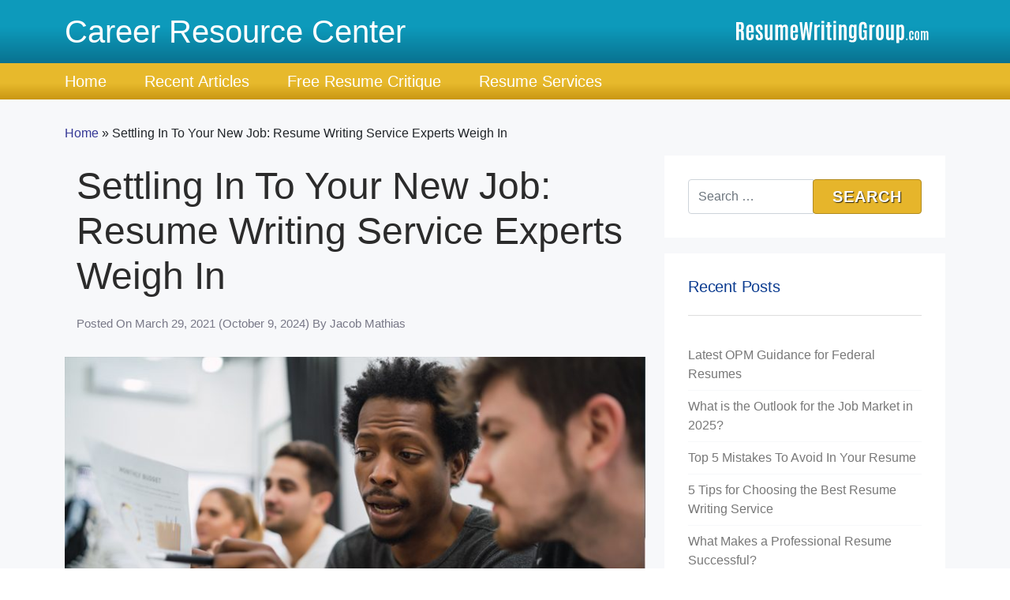

--- FILE ---
content_type: text/html; charset=UTF-8
request_url: https://resource.resumewritinggroup.com/settling-in-to-your-new-job-professional-resume-writing-service-experts-weigh-in/
body_size: 14407
content:
<!DOCTYPE html>
<html lang="en-US">
<head>
<script>(function(w,d,s,l,i){w[l]=w[l]||[];w[l].push({'gtm.start':
		new Date().getTime(),event:'gtm.js'});var f=d.getElementsByTagName(s)[0],
		j=d.createElement(s),dl=l!='dataLayer'?'&l='+l:'';j.async=true;j.src=
		'https://www.googletagmanager.com/gtm.js?id='+i+dl;f.parentNode.insertBefore(j,f);
		})(window,document,'script','dataLayer','GTM-52G3X45');</script>
		<!-- End Google Tag Manager -->
	<meta charset="UTF-8">
	<meta name="viewport" content="width=device-width, initial-scale=1, shrink-to-fit=no">
	<link rel="profile" href="http://gmpg.org/xfn/11">
	<link href="https://fonts.googleapis.com/css2?family=Montserrat:wght@200;400;600;700&display=swap" rel="stylesheet">
	<link href="https://cdnjs.cloudflare.com/ajax/libs/font-awesome/5.15.4/css/all.min.css" rel="stylesheet">

	<!-- Scheme code start -->
	<script type='application/ld+json'>
		{
		  "@context": "http://www.schema.org",
		  "@type": "WebSite",
		  "name": "Resume Writing Group",
		  "alternateName": "Resume Writing Group",
		  "url": "https://resumewritinggroup.com/"
		}
	</script>
	<!-- Scheme code end -->
	

	<meta name='robots' content='index, follow, max-image-preview:large, max-snippet:-1, max-video-preview:-1' />

	<!-- This site is optimized with the Yoast SEO plugin v26.8 - https://yoast.com/product/yoast-seo-wordpress/ -->
	<title>Settling In To Your New Job: Resume Writing Service Experts Weigh In - Career Resource Center by ResumeWritingGroup.com</title>
	<meta name="description" content="When you start a new job, settling in can be tough. Consider these tips for new workers from our Professional Resume Writing Service team." />
	<link rel="canonical" href="https://resource.resumewritinggroup.com/settling-in-to-your-new-job-professional-resume-writing-service-experts-weigh-in/" />
	<meta property="og:locale" content="en_US" />
	<meta property="og:type" content="article" />
	<meta property="og:title" content="Settling In To Your New Job: Resume Writing Service Experts Weigh In - Career Resource Center by ResumeWritingGroup.com" />
	<meta property="og:description" content="When you start a new job, settling in can be tough. Consider these tips for new workers from our Professional Resume Writing Service team." />
	<meta property="og:url" content="https://resource.resumewritinggroup.com/settling-in-to-your-new-job-professional-resume-writing-service-experts-weigh-in/" />
	<meta property="og:site_name" content="Career Resource Center by ResumeWritingGroup.com" />
	<meta property="article:published_time" content="2021-03-29T20:47:27+00:00" />
	<meta property="article:modified_time" content="2024-10-09T14:56:36+00:00" />
	<meta property="og:image" content="https://resource.resumewritinggroup.com/wp-content/uploads/2021/03/Settling-In-To-Your-New-Job.jpg" />
	<meta property="og:image:width" content="1067" />
	<meta property="og:image:height" content="711" />
	<meta property="og:image:type" content="image/jpeg" />
	<meta name="author" content="Jacob Mathias" />
	<meta name="twitter:card" content="summary_large_image" />
	<meta name="twitter:label1" content="Written by" />
	<meta name="twitter:data1" content="Jacob Mathias" />
	<meta name="twitter:label2" content="Est. reading time" />
	<meta name="twitter:data2" content="4 minutes" />
	<script type="application/ld+json" class="yoast-schema-graph">{"@context":"https://schema.org","@graph":[{"@type":"Article","@id":"https://resource.resumewritinggroup.com/settling-in-to-your-new-job-professional-resume-writing-service-experts-weigh-in/#article","isPartOf":{"@id":"https://resource.resumewritinggroup.com/settling-in-to-your-new-job-professional-resume-writing-service-experts-weigh-in/"},"author":{"name":"Jacob Mathias","@id":"https://resource.resumewritinggroup.com/#/schema/person/8e6d3437f67bb9a8e1e6491398bab94a"},"headline":"Settling In To Your New Job: Resume Writing Service Experts Weigh In","datePublished":"2021-03-29T20:47:27+00:00","dateModified":"2024-10-09T14:56:36+00:00","mainEntityOfPage":{"@id":"https://resource.resumewritinggroup.com/settling-in-to-your-new-job-professional-resume-writing-service-experts-weigh-in/"},"wordCount":815,"image":{"@id":"https://resource.resumewritinggroup.com/settling-in-to-your-new-job-professional-resume-writing-service-experts-weigh-in/#primaryimage"},"thumbnailUrl":"https://resource.resumewritinggroup.com/wp-content/uploads/2021/03/Settling-In-To-Your-New-Job.jpg","articleSection":["Career Center","General"],"inLanguage":"en-US"},{"@type":"WebPage","@id":"https://resource.resumewritinggroup.com/settling-in-to-your-new-job-professional-resume-writing-service-experts-weigh-in/","url":"https://resource.resumewritinggroup.com/settling-in-to-your-new-job-professional-resume-writing-service-experts-weigh-in/","name":"Settling In To Your New Job: Resume Writing Service Experts Weigh In - Career Resource Center by ResumeWritingGroup.com","isPartOf":{"@id":"https://resource.resumewritinggroup.com/#website"},"primaryImageOfPage":{"@id":"https://resource.resumewritinggroup.com/settling-in-to-your-new-job-professional-resume-writing-service-experts-weigh-in/#primaryimage"},"image":{"@id":"https://resource.resumewritinggroup.com/settling-in-to-your-new-job-professional-resume-writing-service-experts-weigh-in/#primaryimage"},"thumbnailUrl":"https://resource.resumewritinggroup.com/wp-content/uploads/2021/03/Settling-In-To-Your-New-Job.jpg","datePublished":"2021-03-29T20:47:27+00:00","dateModified":"2024-10-09T14:56:36+00:00","author":{"@id":"https://resource.resumewritinggroup.com/#/schema/person/8e6d3437f67bb9a8e1e6491398bab94a"},"description":"When you start a new job, settling in can be tough. Consider these tips for new workers from our Professional Resume Writing Service team.","breadcrumb":{"@id":"https://resource.resumewritinggroup.com/settling-in-to-your-new-job-professional-resume-writing-service-experts-weigh-in/#breadcrumb"},"inLanguage":"en-US","potentialAction":[{"@type":"ReadAction","target":["https://resource.resumewritinggroup.com/settling-in-to-your-new-job-professional-resume-writing-service-experts-weigh-in/"]}]},{"@type":"ImageObject","inLanguage":"en-US","@id":"https://resource.resumewritinggroup.com/settling-in-to-your-new-job-professional-resume-writing-service-experts-weigh-in/#primaryimage","url":"https://resource.resumewritinggroup.com/wp-content/uploads/2021/03/Settling-In-To-Your-New-Job.jpg","contentUrl":"https://resource.resumewritinggroup.com/wp-content/uploads/2021/03/Settling-In-To-Your-New-Job.jpg","width":1067,"height":711,"caption":"Settling In To Your New Job"},{"@type":"BreadcrumbList","@id":"https://resource.resumewritinggroup.com/settling-in-to-your-new-job-professional-resume-writing-service-experts-weigh-in/#breadcrumb","itemListElement":[{"@type":"ListItem","position":1,"name":"Home","item":"https://resource.resumewritinggroup.com/"},{"@type":"ListItem","position":2,"name":"Settling In To Your New Job: Resume Writing Service Experts Weigh In"}]},{"@type":"WebSite","@id":"https://resource.resumewritinggroup.com/#website","url":"https://resource.resumewritinggroup.com/","name":"Career Resource Center by ResumeWritingGroup.com","description":"Professional resume writing service.","potentialAction":[{"@type":"SearchAction","target":{"@type":"EntryPoint","urlTemplate":"https://resource.resumewritinggroup.com/?s={search_term_string}"},"query-input":{"@type":"PropertyValueSpecification","valueRequired":true,"valueName":"search_term_string"}}],"inLanguage":"en-US"},{"@type":"Person","@id":"https://resource.resumewritinggroup.com/#/schema/person/8e6d3437f67bb9a8e1e6491398bab94a","name":"Jacob Mathias","description":"Jacob Mathias is a content writer and SEO specialist for Resume Writing Groups. He also works as a web developer and designer. He's passionate about sharing ways on how to get the job you want and living life to the fullest.","sameAs":["https://www.resumewritinggroup.com"],"url":"https://resource.resumewritinggroup.com/author/vici0usx/"}]}</script>
	<!-- / Yoast SEO plugin. -->


<link rel="alternate" type="application/rss+xml" title="Career Resource Center by ResumeWritingGroup.com &raquo; Feed" href="https://resource.resumewritinggroup.com/feed/" />
<link rel="alternate" title="oEmbed (JSON)" type="application/json+oembed" href="https://resource.resumewritinggroup.com/wp-json/oembed/1.0/embed?url=https%3A%2F%2Fresource.resumewritinggroup.com%2Fsettling-in-to-your-new-job-professional-resume-writing-service-experts-weigh-in%2F" />
<link rel="alternate" title="oEmbed (XML)" type="text/xml+oembed" href="https://resource.resumewritinggroup.com/wp-json/oembed/1.0/embed?url=https%3A%2F%2Fresource.resumewritinggroup.com%2Fsettling-in-to-your-new-job-professional-resume-writing-service-experts-weigh-in%2F&#038;format=xml" />
<style id='wp-img-auto-sizes-contain-inline-css'>
img:is([sizes=auto i],[sizes^="auto," i]){contain-intrinsic-size:3000px 1500px}
/*# sourceURL=wp-img-auto-sizes-contain-inline-css */
</style>
<style id='wp-block-library-inline-css'>
:root{--wp-block-synced-color:#7a00df;--wp-block-synced-color--rgb:122,0,223;--wp-bound-block-color:var(--wp-block-synced-color);--wp-editor-canvas-background:#ddd;--wp-admin-theme-color:#007cba;--wp-admin-theme-color--rgb:0,124,186;--wp-admin-theme-color-darker-10:#006ba1;--wp-admin-theme-color-darker-10--rgb:0,107,160.5;--wp-admin-theme-color-darker-20:#005a87;--wp-admin-theme-color-darker-20--rgb:0,90,135;--wp-admin-border-width-focus:2px}@media (min-resolution:192dpi){:root{--wp-admin-border-width-focus:1.5px}}.wp-element-button{cursor:pointer}:root .has-very-light-gray-background-color{background-color:#eee}:root .has-very-dark-gray-background-color{background-color:#313131}:root .has-very-light-gray-color{color:#eee}:root .has-very-dark-gray-color{color:#313131}:root .has-vivid-green-cyan-to-vivid-cyan-blue-gradient-background{background:linear-gradient(135deg,#00d084,#0693e3)}:root .has-purple-crush-gradient-background{background:linear-gradient(135deg,#34e2e4,#4721fb 50%,#ab1dfe)}:root .has-hazy-dawn-gradient-background{background:linear-gradient(135deg,#faaca8,#dad0ec)}:root .has-subdued-olive-gradient-background{background:linear-gradient(135deg,#fafae1,#67a671)}:root .has-atomic-cream-gradient-background{background:linear-gradient(135deg,#fdd79a,#004a59)}:root .has-nightshade-gradient-background{background:linear-gradient(135deg,#330968,#31cdcf)}:root .has-midnight-gradient-background{background:linear-gradient(135deg,#020381,#2874fc)}:root{--wp--preset--font-size--normal:16px;--wp--preset--font-size--huge:42px}.has-regular-font-size{font-size:1em}.has-larger-font-size{font-size:2.625em}.has-normal-font-size{font-size:var(--wp--preset--font-size--normal)}.has-huge-font-size{font-size:var(--wp--preset--font-size--huge)}.has-text-align-center{text-align:center}.has-text-align-left{text-align:left}.has-text-align-right{text-align:right}.has-fit-text{white-space:nowrap!important}#end-resizable-editor-section{display:none}.aligncenter{clear:both}.items-justified-left{justify-content:flex-start}.items-justified-center{justify-content:center}.items-justified-right{justify-content:flex-end}.items-justified-space-between{justify-content:space-between}.screen-reader-text{border:0;clip-path:inset(50%);height:1px;margin:-1px;overflow:hidden;padding:0;position:absolute;width:1px;word-wrap:normal!important}.screen-reader-text:focus{background-color:#ddd;clip-path:none;color:#444;display:block;font-size:1em;height:auto;left:5px;line-height:normal;padding:15px 23px 14px;text-decoration:none;top:5px;width:auto;z-index:100000}html :where(.has-border-color){border-style:solid}html :where([style*=border-top-color]){border-top-style:solid}html :where([style*=border-right-color]){border-right-style:solid}html :where([style*=border-bottom-color]){border-bottom-style:solid}html :where([style*=border-left-color]){border-left-style:solid}html :where([style*=border-width]){border-style:solid}html :where([style*=border-top-width]){border-top-style:solid}html :where([style*=border-right-width]){border-right-style:solid}html :where([style*=border-bottom-width]){border-bottom-style:solid}html :where([style*=border-left-width]){border-left-style:solid}html :where(img[class*=wp-image-]){height:auto;max-width:100%}:where(figure){margin:0 0 1em}html :where(.is-position-sticky){--wp-admin--admin-bar--position-offset:var(--wp-admin--admin-bar--height,0px)}@media screen and (max-width:600px){html :where(.is-position-sticky){--wp-admin--admin-bar--position-offset:0px}}

/*# sourceURL=wp-block-library-inline-css */
</style><style id='global-styles-inline-css'>
:root{--wp--preset--aspect-ratio--square: 1;--wp--preset--aspect-ratio--4-3: 4/3;--wp--preset--aspect-ratio--3-4: 3/4;--wp--preset--aspect-ratio--3-2: 3/2;--wp--preset--aspect-ratio--2-3: 2/3;--wp--preset--aspect-ratio--16-9: 16/9;--wp--preset--aspect-ratio--9-16: 9/16;--wp--preset--color--black: #000000;--wp--preset--color--cyan-bluish-gray: #abb8c3;--wp--preset--color--white: #ffffff;--wp--preset--color--pale-pink: #f78da7;--wp--preset--color--vivid-red: #cf2e2e;--wp--preset--color--luminous-vivid-orange: #ff6900;--wp--preset--color--luminous-vivid-amber: #fcb900;--wp--preset--color--light-green-cyan: #7bdcb5;--wp--preset--color--vivid-green-cyan: #00d084;--wp--preset--color--pale-cyan-blue: #8ed1fc;--wp--preset--color--vivid-cyan-blue: #0693e3;--wp--preset--color--vivid-purple: #9b51e0;--wp--preset--gradient--vivid-cyan-blue-to-vivid-purple: linear-gradient(135deg,rgb(6,147,227) 0%,rgb(155,81,224) 100%);--wp--preset--gradient--light-green-cyan-to-vivid-green-cyan: linear-gradient(135deg,rgb(122,220,180) 0%,rgb(0,208,130) 100%);--wp--preset--gradient--luminous-vivid-amber-to-luminous-vivid-orange: linear-gradient(135deg,rgb(252,185,0) 0%,rgb(255,105,0) 100%);--wp--preset--gradient--luminous-vivid-orange-to-vivid-red: linear-gradient(135deg,rgb(255,105,0) 0%,rgb(207,46,46) 100%);--wp--preset--gradient--very-light-gray-to-cyan-bluish-gray: linear-gradient(135deg,rgb(238,238,238) 0%,rgb(169,184,195) 100%);--wp--preset--gradient--cool-to-warm-spectrum: linear-gradient(135deg,rgb(74,234,220) 0%,rgb(151,120,209) 20%,rgb(207,42,186) 40%,rgb(238,44,130) 60%,rgb(251,105,98) 80%,rgb(254,248,76) 100%);--wp--preset--gradient--blush-light-purple: linear-gradient(135deg,rgb(255,206,236) 0%,rgb(152,150,240) 100%);--wp--preset--gradient--blush-bordeaux: linear-gradient(135deg,rgb(254,205,165) 0%,rgb(254,45,45) 50%,rgb(107,0,62) 100%);--wp--preset--gradient--luminous-dusk: linear-gradient(135deg,rgb(255,203,112) 0%,rgb(199,81,192) 50%,rgb(65,88,208) 100%);--wp--preset--gradient--pale-ocean: linear-gradient(135deg,rgb(255,245,203) 0%,rgb(182,227,212) 50%,rgb(51,167,181) 100%);--wp--preset--gradient--electric-grass: linear-gradient(135deg,rgb(202,248,128) 0%,rgb(113,206,126) 100%);--wp--preset--gradient--midnight: linear-gradient(135deg,rgb(2,3,129) 0%,rgb(40,116,252) 100%);--wp--preset--font-size--small: 13px;--wp--preset--font-size--medium: 20px;--wp--preset--font-size--large: 36px;--wp--preset--font-size--x-large: 42px;--wp--preset--spacing--20: 0.44rem;--wp--preset--spacing--30: 0.67rem;--wp--preset--spacing--40: 1rem;--wp--preset--spacing--50: 1.5rem;--wp--preset--spacing--60: 2.25rem;--wp--preset--spacing--70: 3.38rem;--wp--preset--spacing--80: 5.06rem;--wp--preset--shadow--natural: 6px 6px 9px rgba(0, 0, 0, 0.2);--wp--preset--shadow--deep: 12px 12px 50px rgba(0, 0, 0, 0.4);--wp--preset--shadow--sharp: 6px 6px 0px rgba(0, 0, 0, 0.2);--wp--preset--shadow--outlined: 6px 6px 0px -3px rgb(255, 255, 255), 6px 6px rgb(0, 0, 0);--wp--preset--shadow--crisp: 6px 6px 0px rgb(0, 0, 0);}:where(.is-layout-flex){gap: 0.5em;}:where(.is-layout-grid){gap: 0.5em;}body .is-layout-flex{display: flex;}.is-layout-flex{flex-wrap: wrap;align-items: center;}.is-layout-flex > :is(*, div){margin: 0;}body .is-layout-grid{display: grid;}.is-layout-grid > :is(*, div){margin: 0;}:where(.wp-block-columns.is-layout-flex){gap: 2em;}:where(.wp-block-columns.is-layout-grid){gap: 2em;}:where(.wp-block-post-template.is-layout-flex){gap: 1.25em;}:where(.wp-block-post-template.is-layout-grid){gap: 1.25em;}.has-black-color{color: var(--wp--preset--color--black) !important;}.has-cyan-bluish-gray-color{color: var(--wp--preset--color--cyan-bluish-gray) !important;}.has-white-color{color: var(--wp--preset--color--white) !important;}.has-pale-pink-color{color: var(--wp--preset--color--pale-pink) !important;}.has-vivid-red-color{color: var(--wp--preset--color--vivid-red) !important;}.has-luminous-vivid-orange-color{color: var(--wp--preset--color--luminous-vivid-orange) !important;}.has-luminous-vivid-amber-color{color: var(--wp--preset--color--luminous-vivid-amber) !important;}.has-light-green-cyan-color{color: var(--wp--preset--color--light-green-cyan) !important;}.has-vivid-green-cyan-color{color: var(--wp--preset--color--vivid-green-cyan) !important;}.has-pale-cyan-blue-color{color: var(--wp--preset--color--pale-cyan-blue) !important;}.has-vivid-cyan-blue-color{color: var(--wp--preset--color--vivid-cyan-blue) !important;}.has-vivid-purple-color{color: var(--wp--preset--color--vivid-purple) !important;}.has-black-background-color{background-color: var(--wp--preset--color--black) !important;}.has-cyan-bluish-gray-background-color{background-color: var(--wp--preset--color--cyan-bluish-gray) !important;}.has-white-background-color{background-color: var(--wp--preset--color--white) !important;}.has-pale-pink-background-color{background-color: var(--wp--preset--color--pale-pink) !important;}.has-vivid-red-background-color{background-color: var(--wp--preset--color--vivid-red) !important;}.has-luminous-vivid-orange-background-color{background-color: var(--wp--preset--color--luminous-vivid-orange) !important;}.has-luminous-vivid-amber-background-color{background-color: var(--wp--preset--color--luminous-vivid-amber) !important;}.has-light-green-cyan-background-color{background-color: var(--wp--preset--color--light-green-cyan) !important;}.has-vivid-green-cyan-background-color{background-color: var(--wp--preset--color--vivid-green-cyan) !important;}.has-pale-cyan-blue-background-color{background-color: var(--wp--preset--color--pale-cyan-blue) !important;}.has-vivid-cyan-blue-background-color{background-color: var(--wp--preset--color--vivid-cyan-blue) !important;}.has-vivid-purple-background-color{background-color: var(--wp--preset--color--vivid-purple) !important;}.has-black-border-color{border-color: var(--wp--preset--color--black) !important;}.has-cyan-bluish-gray-border-color{border-color: var(--wp--preset--color--cyan-bluish-gray) !important;}.has-white-border-color{border-color: var(--wp--preset--color--white) !important;}.has-pale-pink-border-color{border-color: var(--wp--preset--color--pale-pink) !important;}.has-vivid-red-border-color{border-color: var(--wp--preset--color--vivid-red) !important;}.has-luminous-vivid-orange-border-color{border-color: var(--wp--preset--color--luminous-vivid-orange) !important;}.has-luminous-vivid-amber-border-color{border-color: var(--wp--preset--color--luminous-vivid-amber) !important;}.has-light-green-cyan-border-color{border-color: var(--wp--preset--color--light-green-cyan) !important;}.has-vivid-green-cyan-border-color{border-color: var(--wp--preset--color--vivid-green-cyan) !important;}.has-pale-cyan-blue-border-color{border-color: var(--wp--preset--color--pale-cyan-blue) !important;}.has-vivid-cyan-blue-border-color{border-color: var(--wp--preset--color--vivid-cyan-blue) !important;}.has-vivid-purple-border-color{border-color: var(--wp--preset--color--vivid-purple) !important;}.has-vivid-cyan-blue-to-vivid-purple-gradient-background{background: var(--wp--preset--gradient--vivid-cyan-blue-to-vivid-purple) !important;}.has-light-green-cyan-to-vivid-green-cyan-gradient-background{background: var(--wp--preset--gradient--light-green-cyan-to-vivid-green-cyan) !important;}.has-luminous-vivid-amber-to-luminous-vivid-orange-gradient-background{background: var(--wp--preset--gradient--luminous-vivid-amber-to-luminous-vivid-orange) !important;}.has-luminous-vivid-orange-to-vivid-red-gradient-background{background: var(--wp--preset--gradient--luminous-vivid-orange-to-vivid-red) !important;}.has-very-light-gray-to-cyan-bluish-gray-gradient-background{background: var(--wp--preset--gradient--very-light-gray-to-cyan-bluish-gray) !important;}.has-cool-to-warm-spectrum-gradient-background{background: var(--wp--preset--gradient--cool-to-warm-spectrum) !important;}.has-blush-light-purple-gradient-background{background: var(--wp--preset--gradient--blush-light-purple) !important;}.has-blush-bordeaux-gradient-background{background: var(--wp--preset--gradient--blush-bordeaux) !important;}.has-luminous-dusk-gradient-background{background: var(--wp--preset--gradient--luminous-dusk) !important;}.has-pale-ocean-gradient-background{background: var(--wp--preset--gradient--pale-ocean) !important;}.has-electric-grass-gradient-background{background: var(--wp--preset--gradient--electric-grass) !important;}.has-midnight-gradient-background{background: var(--wp--preset--gradient--midnight) !important;}.has-small-font-size{font-size: var(--wp--preset--font-size--small) !important;}.has-medium-font-size{font-size: var(--wp--preset--font-size--medium) !important;}.has-large-font-size{font-size: var(--wp--preset--font-size--large) !important;}.has-x-large-font-size{font-size: var(--wp--preset--font-size--x-large) !important;}
/*# sourceURL=global-styles-inline-css */
</style>

<style id='classic-theme-styles-inline-css'>
/*! This file is auto-generated */
.wp-block-button__link{color:#fff;background-color:#32373c;border-radius:9999px;box-shadow:none;text-decoration:none;padding:calc(.667em + 2px) calc(1.333em + 2px);font-size:1.125em}.wp-block-file__button{background:#32373c;color:#fff;text-decoration:none}
/*# sourceURL=/wp-includes/css/classic-themes.min.css */
</style>
<link rel='stylesheet' id='wpo_min-header-0-css' href='https://resource.resumewritinggroup.com/wp-content/cache/wpo-minify/1734084176/assets/wpo-minify-header-b3f60fbd.min.css' media='all' />
<script src="https://resource.resumewritinggroup.com/wp-includes/js/jquery/jquery.min.js" id="jquery-core-js"></script>
<script src="https://resource.resumewritinggroup.com/wp-includes/js/jquery/jquery-migrate.min.js" id="jquery-migrate-js"></script>
<link rel="https://api.w.org/" href="https://resource.resumewritinggroup.com/wp-json/" /><link rel="alternate" title="JSON" type="application/json" href="https://resource.resumewritinggroup.com/wp-json/wp/v2/posts/179" /><link rel="EditURI" type="application/rsd+xml" title="RSD" href="https://resource.resumewritinggroup.com/xmlrpc.php?rsd" />
<meta name="generator" content="WordPress 6.9" />
<link rel='shortlink' href='https://resource.resumewritinggroup.com/?p=179' />
<link rel="apple-touch-icon" sizes="180x180" href="/wp-content/uploads/fbrfg/apple-touch-icon.png">
<link rel="icon" type="image/png" sizes="32x32" href="/wp-content/uploads/fbrfg/favicon-32x32.png">
<link rel="icon" type="image/png" sizes="16x16" href="/wp-content/uploads/fbrfg/favicon-16x16.png">
<link rel="manifest" href="/wp-content/uploads/fbrfg/site.webmanifest">
<link rel="mask-icon" href="/wp-content/uploads/fbrfg/safari-pinned-tab.svg" color="#5bbad5">
<link rel="shortcut icon" href="/wp-content/uploads/fbrfg/favicon.ico">
<meta name="msapplication-TileColor" content="#ffffff">
<meta name="msapplication-config" content="/wp-content/uploads/fbrfg/browserconfig.xml">
<meta name="theme-color" content="#ffffff"><meta name="mobile-web-app-capable" content="yes">
<meta name="apple-mobile-web-app-capable" content="yes">
<meta name="apple-mobile-web-app-title" content="Career Resource Center by ResumeWritingGroup.com - Professional resume writing service.">
	
	

	<!-- BEGIN: Google Trusted Stores -->
	 <script>
		 var gts = gts || [];	 
		 gts.push(["id", "484230"]);
		 gts.push(["badge_position", "BOTTOM_RIGHT"]);
		 gts.push(["locale", "en_US"]);
	 
		 (function() {
			 var gts = document.createElement("script");
			 gts.type = "text/javascript";
			 gts.async = true;
			 gts.src = "https://www.googlecommerce.com/trustedstores/api/js";
			 var s = document.getElementsByTagName("script")[0];
			 s.parentNode.insertBefore(gts, s);
		 })();
	 </script>
	 <!-- END: Google Trusted Stores -->
	 
	 <!-- BEGIN: Google Analytics -->
	<script>(function(a,s,y,n,c,h,i,d,e){s.className+=' '+y;h.start=1*new Date;
	h.end=i=function(){s.className=s.className.replace(RegExp(' ?'+y),'')};
	(a[n]=a[n]||[]).hide=h;setTimeout(function(){i();h.end=null},c);h.timeout=c;
	})(window,document.documentElement,'async-hide','dataLayer',4000,
	{'GTM-522CB82':true});</script>
	<script>
	(function(i,s,o,g,r,a,m){i['GoogleAnalyticsObject']=r;i[r]=i[r]||function(){
	(i[r].q=i[r].q||[]).push(arguments)},i[r].l=1*new Date();a=s.createElement(o),
	m=s.getElementsByTagName(o)[0];a.async=1;a.src=g;m.parentNode.insertBefore(a,m)
	})(window,document,'script','https://www.google-analytics.com/analytics.js','ga');
	ga('create', 'UA-50079614-1', 'auto');
	ga('require', 'GTM-522CB82');
	ga('send', 'pageview');
	</script>
	<!-- END: Google Analytics -->

	<!-- Global site tag (gtag.js) - Google Ads: 956094295 -->
	<script async src="https://www.googletagmanager.com/gtag/js?id=AW-956094295"></script>
	<script>
	window.dataLayer = window.dataLayer || [];
	function gtag(){dataLayer.push(arguments);}
	gtag('js', new Date());

	gtag('config', 'AW-956094295');
	</script>
	<script>

	gtag('config', 'AW-956094295/zKeMCO33xfoBENeu88cD', {
	'phone_conversion_number': '800-466-3076'
	});
	</script>

	<!-- Facebook Pixel Code -->
	<script>
		!function(f,b,e,v,n,t,s)
		{if(f.fbq)return;n=f.fbq=function(){n.callMethod?
		n.callMethod.apply(n,arguments):n.queue.push(arguments)};
		if(!f._fbq)f._fbq=n;n.push=n;n.loaded=!0;n.version='2.0';
		n.queue=[];t=b.createElement(e);t.async=!0;
		t.src=v;s=b.getElementsByTagName(e)[0];
		s.parentNode.insertBefore(t,s)}(window, document,'script',
		'https://connect.facebook.net/en_US/fbevents.js');
		fbq('init', '1866942420028893');
		fbq('track', 'PageView');
	</script>
	<noscript><img height="1" width="1" style="display:none" src="https://www.facebook.com/tr?id=1866942420028893&ev=PageView&noscript=1" alt="" /></noscript>
	<!-- End Facebook Pixel Code -->	

	<script>
		window.intercomSettings = {
			app_id: "k52uup56",
			custom_launcher_selector:'#open_intercom'
		};			
	</script>

	<script>(function(){var w=window;var ic=w.Intercom;if(typeof ic==="function"){ic('reattach_activator');ic('update',intercomSettings);}else{var d=document;var i=function(){i.c(arguments)};i.q=[];i.c=function(args){i.q.push(args)};w.Intercom=i;function l(){var s=d.createElement('script');s.type='text/javascript';s.async=true;s.src='https://widget.intercom.io/widget/k52uup56';var x=d.getElementsByTagName('script')[0];x.parentNode.insertBefore(s,x);}if(w.attachEvent){w.attachEvent('onload',l);}else{w.addEventListener('load',l,false);}}})()
    </script>

    <script src='https://www.resumewritinggroup.com/wp-content/cache/wpo-minify/1632635695/assets/wpo-minify-header-jquery-core.min.js' id='wpo_min-header-0-js'></script> <script src='https://www.resumewritinggroup.com/wp-content/cache/wpo-minify/1632635695/assets/wpo-minify-header-jquery-migrate.min.js' id='wpo_min-header-1-js'></script> 
	 <!-- Google Tag Manager -->
	 
</head>

<body class="wp-singular post-template-default single single-post postid-179 single-format-standard wp-embed-responsive wp-theme-Ernestias42 group-blog" itemscope itemtype="http://schema.org/WebSite">
<!-- Google Tag Manager (noscript) -->
<noscript><iframe src="https://www.googletagmanager.com/ns.html?id=GTM-52G3X45"
	height="0" width="0" style="display:none;visibility:hidden"></iframe></noscript>
	<!-- End Google Tag Manager (noscript) -->

<div class="site" id="page">


	<div id="highlighted 123" class="bg-image-worldmap">
	  <div class="container">
	    <div class="row d-flex content-align-center">

	      <div class="py-2">
	        <div class="row">

	        	<div class="col-5 py-3 order-last text-end">
	        	 		<a class="navbar-brand" href="https://www.resumewritinggroup.com"> <img src="https://resource.resumewritinggroup.com/wp-content/themes/Ernestias%204.2/img/logo-white.png" class="img-fluid" srcset="https://resource.resumewritinggroup.com/wp-content/themes/Ernestias%204.2/img/logo-white.svg" width="250" height="86" alt="Resume Writing Group Logo" title="Resume Writing Group - Professional Resumes since 2005"></a>
	        	</div>

	        	<div class="col-7 py-2">
	        		<h2 class="text-white m-0">Career Resource Center</h2>
	        	</div>
          
	        </div> <!-- /highlighted-content -->
	      </div> <!-- /highlighted-image -->

	    </div> <!-- /row -->
	  </div> <!-- /container -->      
	</div>

	<!-- ******************* The Navbar Area ******************* -->

	<div id="wrapper-navbar">

		<a class="skip-link sr-only sr-only-focusable" href="#content">Skip to content</a>

		<nav id="main-nav" class="navbar navbar-expand-lg navbar-dark bg-color-yellow " aria-labelledby="main-nav-label">

			<h2 id="main-nav-label" class="sr-only">
				Main Navigation			</h2>

					<div class="container">
		
				<button class="navbar-toggler" type="button" data-toggle="collapse" data-target="#navbarNavDropdown" aria-controls="navbarNavDropdown" aria-expanded="false" aria-label="Toggle navigation">
					<span class="navbar-toggler-icon"></span>
				</button>

				<!-- The WordPress Menu goes here -->
				<div id="navbarNavDropdown" class="collapse navbar-collapse"><ul id="main-menu" class="navbar-nav mb-2 mb-lg-0"><li itemscope="itemscope" itemtype="https://www.schema.org/SiteNavigationElement" id="menu-item-377" class="menu-item menu-item-type-custom menu-item-object-custom menu-item-377 nav-item"><a title="Home" href="https://www.resumewritinggroup.com" class="nav-link">Home</a></li>
<li itemscope="itemscope" itemtype="https://www.schema.org/SiteNavigationElement" id="menu-item-369" class="menu-item menu-item-type-custom menu-item-object-custom menu-item-home menu-item-369 nav-item"><a title="Recent Articles" href="https://resource.resumewritinggroup.com" class="nav-link">Recent Articles</a></li>
<li itemscope="itemscope" itemtype="https://www.schema.org/SiteNavigationElement" id="menu-item-368" class="menu-item menu-item-type-custom menu-item-object-custom menu-item-368 nav-item"><a title="Free Resume Critique" href="https://www.resumewritinggroup.com/tickets/upload/resume-critique.php" class="nav-link">Free Resume Critique</a></li>
<li itemscope="itemscope" itemtype="https://www.schema.org/SiteNavigationElement" id="menu-item-374" class="menu-item menu-item-type-custom menu-item-object-custom menu-item-374 nav-item"><a title="Resume Services" href="https://www.resumewritinggroup.com/hire_our_team.html" class="nav-link">Resume Services</a></li>
</ul></div>						</div><!-- .container -->
			
		</nav><!-- .site-navigation -->

	</div><!-- #wrapper-navbar end -->

<style>

#newsletter-white {
	display: none;
}
	
article strong, article b {
	color: #212529
}

article h2 {
    margin-bottom: 1.5rem;
}
	
	
article .entry-content {
    font-size: 1.1rem;
}	
	
p.author-title {
    padding-bottom: 0;
    margin-bottom: 0!important;
}	
	
.author_bio_section{
	padding: 15px 0;
	border-top: 1px solid #ccc;
	margin-top: 25px;
	font-size: .9rem
}
  
.author_name{
	font-size: 1.125rem!important;
    font-family: Poppins, sans-serif;
    font-weight: 700;
    line-height: 1.75rem;
    letter-spacing: 0.5px;
	color: #000
}
  
.author_details img {
border: 1px solid #D8D8D8;
border-radius: 50%;
float: left;
margin: 0 10px 10px 0;
box-shadow: rgb(0 0 0 / 20%) -1px 3px 3px 0px;
border-color: rgb(255, 255, 255);
border-image: initial;
border-style: solid;
border-width: 2px;
max-width: 77px;
}

header.entry-header {
    background-color: transparent;
}
</style>

<div class="wrapper" id="single-wrapper">

	<div class="container" id="content" tabindex="-1">

		<p id="breadcrumbs"><span><span><a href="https://resource.resumewritinggroup.com/">Home</a></span> » <span class="breadcrumb_last" aria-current="page">Settling In To Your New Job: Resume Writing Service Experts Weigh In</span></span></p>
		<div class="row">

			<!-- Do the left sidebar check -->
			
<div class="col-md content-area" id="primary">

			<main class="site-main" id="main">

				
<article class="post-179 post type-post status-publish format-standard has-post-thumbnail hentry category-career-center category-general" id="post-179">

	<header class="entry-header">

		<h1 class="entry-title">Settling In To Your New Job: Resume Writing Service Experts Weigh In</h1>
		<div class="entry-meta">

			<span class="posted-on">Posted on <a href="https://resource.resumewritinggroup.com/settling-in-to-your-new-job-professional-resume-writing-service-experts-weigh-in/" rel="bookmark"><time class="entry-date published" datetime="2021-03-29T20:47:27+00:00">March 29, 2021</time><time class="updated" datetime="2024-10-09T14:56:36+00:00"> (October 9, 2024) </time></a></span><span class="byline"> by<span class="author vcard"> <a class="url fn n" href="https://resource.resumewritinggroup.com/author/vici0usx/">Jacob Mathias</a></span></span>
		</div><!-- .entry-meta -->

	</header><!-- .entry-header -->

	<div class="featured-image">
	<img width="640" height="426" src="https://resource.resumewritinggroup.com/wp-content/uploads/2021/03/Settling-In-To-Your-New-Job-1024x682.jpg" class="attachment-large size-large wp-post-image" alt="Settling In To Your New Job" decoding="async" fetchpriority="high" srcset="https://resource.resumewritinggroup.com/wp-content/uploads/2021/03/Settling-In-To-Your-New-Job-1024x682.jpg 1024w, https://resource.resumewritinggroup.com/wp-content/uploads/2021/03/Settling-In-To-Your-New-Job-300x200.jpg 300w, https://resource.resumewritinggroup.com/wp-content/uploads/2021/03/Settling-In-To-Your-New-Job-768x512.jpg 768w, https://resource.resumewritinggroup.com/wp-content/uploads/2021/03/Settling-In-To-Your-New-Job.jpg 1067w" sizes="(max-width: 640px) 100vw, 640px" />	</div>

	<div class="entry-content">

		<p>Obtaining a new job is always exciting, but once the thrill of being hired fades a bit, you might feel a little anxious at the thought of your first days at work. We can provide you with a few tips to make the first weeks at a new job a bit easier.</p>
<h3>1. Start Building Relationships With Co-Workers</h3>
<p>Making a good first impression with co-workers is of the utmost importance during your first few weeks on the job. Don&#8217;t be shy about introducing yourself to people at the office, and take a genuine interest in learning a little bit about everybody. It can be hard to remember everyone&#8217;s name, but there are a few tricks that can be helpful.</p>
<p>One tip from the staff at our Professional Resume Writing Service is to be sure to repeat a person&#8217;s name during your initial conversation. For instance, if a person says, &#8220;Hi, my name is Donna,&#8221; reply by saying, &#8220;It&#8217;s nice to meet you, Donna.&#8221; If you can fit the name in one more time during the conversation, that can further help you remember the person&#8217;s name.</p>
<p>Another tip from Professional Resume Writing Service employees is to associate a person with an object or image to help you remember their name. For instance, maybe you meet a man named Dave who is from Denver. You can call him Denver Dave in your head, which might help your brain remember this specific person. You can also focus on a physical feature, such as curly hair or a beard, and associate a person with that physical feature. If possible, make some notes about the people in your office and review them during those first few days. You might write down names, titles, and a fact or two that will help you remember everyone&#8217;s names and their positions at the company.</p>
<p>On a side note, steer clear of office politics. If a co-worker badmouths another co-worker behind their back, don&#8217;t get involved and don&#8217;t comment. Be friendly and polite to everyone, and be wary of co-workers who complain about others, especially people who have no problem venting their disdain of other co-workers to you, a new employee. Instead, befriend co-workers who have a positive attitude and seem to work well with others, and stay on task. You will learn more from these people and have a better experience in general at your job.</p>
<h3>2. Notes, Notes &amp; More Notes</h3>
<p>Be sure to arrive on your first day with a notebook and some pens and use them to take plenty of notes. As writers, the staff at our Professional Resume Writing Service understands the importance of writing information down on paper. Not only does this provide you with a place to look if you have a question, writing information down helps your brain commit the information to memory. After all, you don&#8217;t want to have to ask your co-workers or boss the same questions over and over again. It&#8217;s hard to remember everything during those first few weeks, so taking notes is essential.</p>
<p>Takedown notes on everything. You can organize them by category to make them easier to find. Have a section where you write down people&#8217;s names and job descriptions. In another section, write down basic office information and procedures. This includes where to get office supplies, basic rules about the staff kitchen area, etc. Of course, your Professional Resume Writing Service experts also recommend that you write down plenty of information about your specific job.</p>
<h3>3. Don&#8217;t Be Afraid To Get Involved</h3>
<p>During the first weeks at a new job, it&#8217;s not unusual to be given a lighter workload. If you find yourself at loose ends, don&#8217;t be afraid to ask someone else if you can help with another project. Professional Resume Writing Service experts know that people who offer to help and can work together with other employees are always valued as co-workers and employees. Offering to help can be a great way to get to know co-workers better and learn more about the organization in general.</p>
<p>If you have yet to secure employment, our Professional Resume Writing Service can help in many ways. In addition to writing top-notch resumes, we also can create cover letters, thank-you notes and provide career counseling. Our resumes also come with a special guarantee. If you aren&#8217;t employed in 45 days or less, not only will we give you your money back, we also will give you an extra $100.</p>
<p>Our Professional Resume Writing Service employees can craft all types of resumes, including student and entry-level resumes as well as professional resumes, executive resumes and even federal and government resumes. If you already have a resume, email it over to us and we will provide you with a free critique.</p>
<footer class="author_bio_section" ><p class="author-title">Author</p><p class="author_name">Jacob Mathias</p><p class="author_details">Jacob Mathias is a content writer and SEO specialist for Resume Writing Groups. He also works as a web developer and designer. He's passionate about sharing ways on how to get the job you want and living life to the fullest.</p><p class="author_links"><a href="https://resource.resumewritinggroup.com/author/vici0usx/">View all posts by Jacob Mathias</a> | <a href="https://www.resumewritinggroup.com" target="_blank" rel="nofollow">Website</a></p></footer>
		
	</div><!-- .entry-content -->

	<footer class="entry-footer">

		
	</footer><!-- .entry-footer -->

</article><!-- #post-## -->
		<nav class="container navigation post-navigation">
			<h2 class="sr-only">Post navigation</h2>
			<div class="row nav-links justify-content-between">
				<span class="nav-previous"><a href="https://resource.resumewritinggroup.com/top-5-resume-writing-tips/" rel="prev"><i class="fa fa-angle-left"></i>&nbsp;Top 5 Resume Writing Tips for 2022</a></span><span class="nav-next"><a href="https://resource.resumewritinggroup.com/5-helpful-job-seeking-tips-from-professional-resume-writers/" rel="next">5 Helpful Job-Seeking Tips&nbsp;<i class="fa fa-angle-right"></i></a></span>			</div><!-- .nav-links -->
		</nav><!-- .navigation -->
		
			</main><!-- #main -->

			<!-- Do the right sidebar check -->
			
</div><!-- #closing the primary container from /global-templates/left-sidebar-check.php -->


	<div class="col-md-4 widget-area" id="right-sidebar" role="complementary">
<aside id="search-2" class="widget widget_search">
<form method="get" id="searchform" action="https://resource.resumewritinggroup.com/" role="search">
	<label class="sr-only" for="s">Search</label>
	<div class="input-group">
		<input class="field form-control" id="s" name="s" type="text"
			placeholder="Search &hellip;" value="">
		<span class="input-group-append">
			<input class="submit btn btn-primary" id="searchsubmit" name="submit" type="submit"
			value="Search">
		</span>
	</div>
</form>
</aside>
		<aside id="recent-posts-2" class="widget widget_recent_entries">
		<h3 class="widget-title">Recent Posts</h3>
		<ul>
											<li>
					<a href="https://resource.resumewritinggroup.com/latest-opm-guidance-for-federal-resumes/">Latest OPM Guidance for Federal Resumes</a>
									</li>
											<li>
					<a href="https://resource.resumewritinggroup.com/what-is-the-outlook-for-the-job-market-in-2025/">What is the Outlook for the Job Market in 2025?</a>
									</li>
											<li>
					<a href="https://resource.resumewritinggroup.com/top-5-mistakes-to-avoid-in-your-resume/">Top 5 Mistakes To Avoid In Your Resume</a>
									</li>
											<li>
					<a href="https://resource.resumewritinggroup.com/best-resume-writing-service/">5 Tips for Choosing the Best Resume Writing Service</a>
									</li>
											<li>
					<a href="https://resource.resumewritinggroup.com/professional-resume-writing/">What Makes a Professional Resume Successful?</a>
									</li>
					</ul>

		</aside><aside id="categories-3" class="widget widget_categories"><h3 class="widget-title">Categories</h3>
			<ul>
					<li class="cat-item cat-item-12"><a href="https://resource.resumewritinggroup.com/category/career/">Career</a>
</li>
	<li class="cat-item cat-item-1"><a href="https://resource.resumewritinggroup.com/category/general/">General</a>
</li>
	<li class="cat-item cat-item-23"><a href="https://resource.resumewritinggroup.com/category/how-to/">How To</a>
</li>
	<li class="cat-item cat-item-7"><a href="https://resource.resumewritinggroup.com/category/marketing/">Marketing</a>
</li>
	<li class="cat-item cat-item-4"><a href="https://resource.resumewritinggroup.com/category/networking/">Networking</a>
</li>
	<li class="cat-item cat-item-15"><a href="https://resource.resumewritinggroup.com/category/resume/">Resume</a>
</li>
	<li class="cat-item cat-item-3"><a href="https://resource.resumewritinggroup.com/category/resume-builder/">Resume Builder</a>
</li>
	<li class="cat-item cat-item-29"><a href="https://resource.resumewritinggroup.com/category/tips/">Tips</a>
</li>
			</ul>

			</aside><aside id="archives-3" class="widget widget_archive"><h3 class="widget-title">Archives</h3>
			<ul>
					<li><a href='https://resource.resumewritinggroup.com/2025/09/'>September 2025</a></li>
	<li><a href='https://resource.resumewritinggroup.com/2025/01/'>January 2025</a></li>
	<li><a href='https://resource.resumewritinggroup.com/2024/12/'>December 2024</a></li>
	<li><a href='https://resource.resumewritinggroup.com/2024/10/'>October 2024</a></li>
	<li><a href='https://resource.resumewritinggroup.com/2024/08/'>August 2024</a></li>
	<li><a href='https://resource.resumewritinggroup.com/2023/05/'>May 2023</a></li>
	<li><a href='https://resource.resumewritinggroup.com/2023/03/'>March 2023</a></li>
	<li><a href='https://resource.resumewritinggroup.com/2023/01/'>January 2023</a></li>
	<li><a href='https://resource.resumewritinggroup.com/2022/12/'>December 2022</a></li>
	<li><a href='https://resource.resumewritinggroup.com/2022/11/'>November 2022</a></li>
	<li><a href='https://resource.resumewritinggroup.com/2022/10/'>October 2022</a></li>
	<li><a href='https://resource.resumewritinggroup.com/2022/09/'>September 2022</a></li>
	<li><a href='https://resource.resumewritinggroup.com/2022/08/'>August 2022</a></li>
	<li><a href='https://resource.resumewritinggroup.com/2021/07/'>July 2021</a></li>
	<li><a href='https://resource.resumewritinggroup.com/2021/06/'>June 2021</a></li>
	<li><a href='https://resource.resumewritinggroup.com/2021/05/'>May 2021</a></li>
	<li><a href='https://resource.resumewritinggroup.com/2021/04/'>April 2021</a></li>
	<li><a href='https://resource.resumewritinggroup.com/2021/03/'>March 2021</a></li>
	<li><a href='https://resource.resumewritinggroup.com/2021/02/'>February 2021</a></li>
	<li><a href='https://resource.resumewritinggroup.com/2021/01/'>January 2021</a></li>
	<li><a href='https://resource.resumewritinggroup.com/2020/12/'>December 2020</a></li>
	<li><a href='https://resource.resumewritinggroup.com/2020/11/'>November 2020</a></li>
	<li><a href='https://resource.resumewritinggroup.com/2020/10/'>October 2020</a></li>
	<li><a href='https://resource.resumewritinggroup.com/2020/09/'>September 2020</a></li>
	<li><a href='https://resource.resumewritinggroup.com/2020/08/'>August 2020</a></li>
	<li><a href='https://resource.resumewritinggroup.com/2020/07/'>July 2020</a></li>
	<li><a href='https://resource.resumewritinggroup.com/2020/06/'>June 2020</a></li>
	<li><a href='https://resource.resumewritinggroup.com/2020/05/'>May 2020</a></li>
	<li><a href='https://resource.resumewritinggroup.com/2020/04/'>April 2020</a></li>
	<li><a href='https://resource.resumewritinggroup.com/2020/03/'>March 2020</a></li>
	<li><a href='https://resource.resumewritinggroup.com/2020/02/'>February 2020</a></li>
	<li><a href='https://resource.resumewritinggroup.com/2020/01/'>January 2020</a></li>
	<li><a href='https://resource.resumewritinggroup.com/2019/12/'>December 2019</a></li>
	<li><a href='https://resource.resumewritinggroup.com/2019/11/'>November 2019</a></li>
	<li><a href='https://resource.resumewritinggroup.com/2019/10/'>October 2019</a></li>
	<li><a href='https://resource.resumewritinggroup.com/2019/09/'>September 2019</a></li>
			</ul>

			</aside>
</div><!-- #right-sidebar -->

		</div><!-- .row -->

	</div><!-- #content -->

</div><!-- #single-wrapper -->

<div class="py-5">
 <div class="container">
   <!-- Row  -->
   <div class="row justify-content-center">
     <!-- Column -->
     <div class="col-md-8 ">
       <h3 class="">Need help with your resume? </h3>
		 <p>We offer a FREE resume critique! Simply fill out a few fields and upload your resume! </p>
     </div>	  
     <!-- Column -->
     <!-- Column -->
     <div class="col-md-4 ">
         <a class="btn btn-primary btn-md mt-3" href="https://www.resumewritinggroup.com/tickets/upload/resume-critique.php"><span>Submit Your Resume</span></a>
     </div>	  
     <!-- Column -->
   </div>
 </div>
</div>

<div id="newsletter-white" class="py-5 px-4">
	<div class="container">
		<div class="row">
			<div class="col-12 col-lg-6 text-center mb-2">
				<i class="fas fa-envelope"></i> Get the information you need to land your dream job faster – delivered to your inbox, every week.
			</div>
			<div class="col-12 col-lg-6 text-center ">
				<form class="newsletter-subscribe-form">
					<div class="inputs">
						<form id="form" method="post" action="feedback.php" enctype="multipart/form-data">		
							<input type="hidden" name="config" value="0">		
							<input name="textfield" type="text" class="newsletter-form-email-field" id="textfield" value="name@example.com" onfocus="if(this.value==this.defaultValue)this.value='';" onblur="if(this.value=='')this.value=this.defaultValue;">		
							<input onclick="return subscribme();" type="button" class="btn btn-primary btn-sm" value="Subscribe">
						</form>
					</div>
				</form>
			</div>
		</div>
	</div>
</div>


<div itemscope="" itemtype="https://schema.org/ProfessionalService">  

	<div id="footer-top" class="text-left">
		<div class="px-5 pt-5 pb-0">
			<div class="container pt-3">

				<div class="row">

					<!--<div class="col-md-2 col-12 mb-4 text-left">
						<h4>NAV</h4>
						<ul>
							<li><a href="//www.resumewritinggroup.com//pricing-services/">Services & Pricing</a></li>
							<li><a href="//www.resumewritinggroup.com/who-we-are/">About Us</a></li>
							<li><a href="//www.resumewritinggroup.com/testimonials/">Reviews</a></li>	
							<li><a href="//www.resumewritinggroup.com/samples/">Resume Samples</a></li>
							<li><a href="//www.resumewritinggroup.com/linkedin-profile-writers/">LinkedIn Profile Writing</a></li>			
							<li><a href="//www.resumewritinggroup.com/tickets/upload/FreeCritique.php">FREE Resume Critique</a></li>						
						</ul>
					</div>

					<div class="col-md-3 col-12 text-left pb-4">
						<h4>SUPPORT</h4>
						<ul>							
							<li><a href="//www.resumewritinggroup.com/tickets/upload/open.php">Contact Us</a></li>
							<li><a href="//secure.resumewritinggroup.com/resume/client/">My Account</a></li>
							<li><a href="//www.resumewritinggroup.com/faqs/">FAQ</a></li>
							<li><a href="//www.resumewritinggroup.com/tickets/upload/">Ticket Support Center</a></li>
							<li><a href="//www.resumewritinggroup.com/resource-center/">Resource Center</a></li>																					
							<li><a href="//www.resumewritinggroup.com/files/Resume Distribution Guide.pdf">Resume Distribution Guide</a></li>	
						</ul>						
					</div>

					<div class="col-md-4 col-12 text-left pb-4">
						<img src="https://www.resumewritinggroup.com/trustpilot.png" class="img-fluid"><br/>
						<img src="https://www.resumewritinggroup.com/google.png" class="img-fluid pt-2"><br/>
			
					</div>					
-->
					<div id="mobile-left" class="col-md-3 col-12 mb-3">
				      <div id="logo">
				        <a href="https://www.resumewritinggroup.com"><img  itemprop="image" class="img-fluid" src="https://resource.resumewritinggroup.com/wp-content/themes/Ernestias%204.2/img/logo-white.png" srcset="https://resource.resumewritinggroup.com/wp-content/themes/Ernestias%204.2/img/logo-white.svg" width="375" height="86" alt="Resume Writing Group Logo" title="Resume Writing Group - Professional Resumes since 2005"></a> 

				      </div> <!-- /logo -->

				      <div class="social-icons mt-2 mb-5">
				      	<a target="_blank" href="https://www.facebook.com/employmentwinners"><i class="fab fa-2x fa-facebook pe-3"></i></a>
				      	<a target="_blank" href="https://twitter.com/SERIOUSresumes"><i class="fab fa-2x fa-twitter pe-3"></i></a>
				      	<a target="_blank" href="https://www.linkedin.com/company/resume-writing-group/"><i class="fab fa-2x fa-linkedin"></i></a>
				      </div>
					</div>

					<div class="col-md-3 col-12 mb-3 text-end">
					  <div class="associations b-5">
				      	<img src="https://resource.resumewritinggroup.com/wp-content/themes/Ernestias%204.2/img/certifications.png" alt="Resume Writing Certifications" style="max-width:325px;width:100%;"><br/>
				      </div>
				   </div>

				</div><!--end of row-->

			</div>
		</div>
	</div>

	<div class="wrapper text-sm py-3 px-5" id="wrapper-footer">
		<div class="container">
			<div class="row">
				<div class="col-12">
					<footer class="site-footer" id="colophon">
						<div class="site-info">
							&copy; 2003-2021 <span itemprop="name">Resume Writing Group</span> - A website by <a href="http://www.mathiasdesigns.com/" rel="nofollow">Mathias Web</a>. All Rights Reserved. <a href="//www.resumewritinggroup.com/terms-of-service/">Terms of Service</a>   
						</div><!-- .site-info -->
					</footer><!-- #colophon -->
				</div><!--col end -->
			</div><!-- row end -->
		</div><!-- container end -->
	</div><!-- wrapper end -->

</div><!--end of schema-->
</div><!-- #page we need this extra closing tag here -->

<!-- Google Code for Remarketing tag -->
<!-- Remarketing tags may not be associated with personally identifiable information or placed on pages related to sensitive categories. For instructions on adding this tag and more information on the above requirements, read the setup guide: google.com/ads/remarketingsetup -->
<script>
/* <![CDATA[ */
var google_conversion_id = 956094295;
var google_conversion_label = "pUy4COHfjAUQ167zxwM";
var google_custom_params = window.google_tag_params;
var google_remarketing_only = true;
/* ]]> */
</script>
<script type="text/javascript" src="//www.googleadservices.com/pagead/conversion.js">
</script>

<!-- double-click code-->
<noscript>
<div style="display:inline;">
<img height="1" width="1" style="border-style:none;" alt="" src="//googleads.g.doubleclick.net/pagead/viewthroughconversion/956094295/?value=0&amp;label=pUy4COHfjAUQ167zxwM&amp;guid=ON&amp;script=0"/>
</div>
</noscript>

<!-- bright tag code-->
<script type="text/javascript">
(function () {
var tagjs = document.createElement("script");
var s = document.getElementsByTagName("script")[0];
tagjs.async = true;
tagjs.src = "//s.btstatic.com/tag.js#site=1PR3l09";
s.parentNode.insertBefore(tagjs, s);
}());
</script>
<noscript>
<iframe src="//s.thebrighttag.com/iframe?c=1PR3l09" width="1" height="1"
frameborder="0" scrolling="no" marginheight="0" marginwidth="0"></iframe>
</noscript>

<!-- lucky orange tag-->
<script type='text/javascript'>
window.__lo_site_id = 267744;

	(function() {
		var wa = document.createElement('script'); wa.type = 'text/javascript'; wa.async = true;
		wa.src = 'https://d10lpsik1i8c69.cloudfront.net/w.js';
		var s = document.getElementsByTagName('script')[0]; s.parentNode.insertBefore(wa, s);
	  })();
</script>

<!--linked in partner code -->
<script type="text/javascript"> _linkedin_data_partner_id = "96860"; </script><script type="text/javascript"> (function(){var s = document.getElementsByTagName("script")[0]; var b = document.createElement("script"); b.type = "text/javascript";b.async = true; b.src = "https://snap.licdn.com/li.lms-analytics/insight.min.js"; s.parentNode.insertBefore(b, s);})(); </script> <noscript> <img height="1" width="1" style="display:none;" alt="" src="https://dc.ads.linkedin.com/collect/?pid=96860&fmt=gif" /> </noscript>

<!-- cloud cdn bootstrap code-->
<script src="https://cdn.jsdelivr.net/npm/bootstrap@5.0.2/dist/js/bootstrap.min.js" integrity="sha384-cVKIPhGWiC2Al4u+LWgxfKTRIcfu0JTxR+EQDz/bgldoEyl4H0zUF0QKbrJ0EcQF" crossorigin="anonymous"></script>


<script type="speculationrules">
{"prefetch":[{"source":"document","where":{"and":[{"href_matches":"/*"},{"not":{"href_matches":["/wp-*.php","/wp-admin/*","/wp-content/uploads/*","/wp-content/*","/wp-content/plugins/*","/wp-content/themes/Ernestias%204.2/*","/*\\?(.+)"]}},{"not":{"selector_matches":"a[rel~=\"nofollow\"]"}},{"not":{"selector_matches":".no-prefetch, .no-prefetch a"}}]},"eagerness":"conservative"}]}
</script>
<script src="https://resource.resumewritinggroup.com/wp-content/themes/Ernestias%204.2/js/theme.min.js" id="understrap-scripts-js"></script>

</body>
</html>

--- FILE ---
content_type: image/svg+xml
request_url: https://resource.resumewritinggroup.com/wp-content/themes/Ernestias%204.2/img/logo-white.svg
body_size: 2753
content:
<?xml version="1.0" encoding="utf-8"?>
<!-- Generator: Adobe Illustrator 24.3.0, SVG Export Plug-In . SVG Version: 6.00 Build 0)  -->
<svg version="1.1" id="Layer_1" xmlns="http://www.w3.org/2000/svg" xmlns:xlink="http://www.w3.org/1999/xlink" x="0px" y="0px"
	 viewBox="0 0 500 62" style="enable-background:new 0 0 500 62;" xml:space="preserve">
<g id="Layer_2_1_">
	<g id="svg5619">
		<g>
			<defs>
				<path id="SVGID_1_" d="M20.6,30.5c0.6,1.8,0.9,5.7,0.9,11.5c0,5.8,0.1,9,0.3,9.4h-6.9c-0.2-0.3-0.3-5.8-0.3-16.3
					c0-2-0.2-3.3-0.7-4c-0.5-0.7-1.4-1-2.9-1L8.8,30v21.5H1.9V6h11.4c1.9-0.1,3.8,0.4,5.3,1.4c1.2,1,2,2.4,2.3,4
					c0.4,2.2,0.6,4.5,0.5,6.7c0.1,2.1-0.2,4.3-0.9,6.3c-0.6,1.4-1.8,2.5-3.2,2.9C19,27.7,20.2,28.9,20.6,30.5L20.6,30.5z M14.6,17.3
					c0-2.5-0.2-4.1-0.6-4.8s-1.3-1.1-2.8-1.1H8.8v13.2h2.8c0.7,0.1,1.4-0.1,2-0.6c0.5-0.6,0.8-1.3,0.9-2c0.2-1.5,0.3-2.9,0.2-4.4
					L14.6,17.3L14.6,17.3z M34.2,32.5v7.6c0,2.7,0.2,4.4,0.7,5.1c0.4,0.7,1.2,1.1,2.1,1.1c0.9,0,1.5-0.2,1.8-0.6
					c0.4-0.7,0.7-1.5,0.8-2.3c0.1-0.8,0.1-1.9,0.1-3.2v-3.4h6.8v2.1c0.1,2.5-0.2,5.1-0.8,7.5c-0.4,1.2-1,2.4-1.9,3.3
					c-1.5,1.5-3.8,2.2-6.8,2.2c-4.4,0-7.2-1.7-8.4-5c-0.9-2.7-1.3-5.5-1.2-8.4V24.1c0-7.9,3.3-11.9,9.9-11.9c3.5,0,5.9,1,7.3,3.1
					c1.3,2.1,2,5,2,8.9v8.3H34.2z M39.7,23.5c0.1-1.5-0.1-3.1-0.5-4.5c-0.3-0.9-1.1-1.4-2-1.4l0,0c-1.8,0-2.7,1.4-2.9,4.1
					c0,0.5,0,1.2,0,2v4.8h5.5L39.7,23.5L39.7,23.5z M63,23c0.1-1.3-0.1-2.7-0.6-3.9c-0.3-0.8-1.1-1.3-2-1.3c-0.8-0.1-1.5,0.2-2,0.8
					c-0.5,0.8-0.7,1.8-0.7,2.8c0.1,2.2,1.1,4.3,2.7,5.7l3.7,3.3c3.8,3.5,5.6,7.4,5.6,11.6c0,3.3-0.7,5.8-2.2,7.4
					c-1.5,1.7-3.8,2.5-7,2.5s-5.5-0.9-7-2.7s-2.2-4.7-2.2-8.7V38h6.4v3.1c0,3.5,0.9,5.2,2.6,5.2c0.8,0.1,1.5-0.3,2-0.9
					c0.5-0.9,0.7-2,0.7-3.1c0-2.6-1.2-5-3.6-7.2l-1.6-1.5c-1-0.9-1.6-1.5-1.8-1.7c-3-2.6-4.8-6.3-4.8-10.2c0-6.3,3-9.5,9.1-9.5
					c3,0,5.2,0.9,6.6,2.6s2.1,4.6,2.1,8.6v2.1H63V23L63,23z M87.4,51.4v-4c-1.1,3-3,4.5-5.9,4.5c-4.6,0-6.9-3.1-6.9-9.3v-30h6.8
					v28.9c-0.1,1.2,0.1,2.4,0.6,3.5c0.4,0.8,1.3,1.2,2.2,1.2c2.1,0,3.1-1.5,3.1-4.7V12.7h6.8v38.7H87.4z M126.4,51.4V21.7
					c0-2.6-0.9-3.8-2.6-3.8c-0.9-0.1-1.8,0.4-2.4,1.1c-0.6,0.9-0.9,2-0.8,3.1v29.4h-6.8V21.6c0-2.5-0.8-3.8-2.5-3.8
					c-1-0.1-2,0.4-2.5,1.3c-0.6,1-0.9,2.1-0.8,3.3v29H101V12.7h6.8v4.2c0.3-1.3,1.1-2.5,2.1-3.4c1.1-0.9,2.6-1.3,4-1.2
					c2.6-0.2,5,1.4,5.7,3.9c1.2-2.5,3.8-4,6.6-3.9c2.1-0.2,4.1,0.8,5.3,2.4c1.1,1.6,1.6,4,1.6,7.1v29.7H126.4z M146.1,32.5v7.6
					c0,2.7,0.2,4.4,0.7,5.1c0.4,0.7,1.3,1.1,2.1,1.1c0.9,0,1.5-0.2,1.8-0.6c0.4-0.7,0.7-1.5,0.8-2.3c0.1-0.8,0.1-1.9,0.1-3.2v-3.4
					h6.8v2.1c0.1,2.5-0.2,5.1-0.8,7.6c-0.4,1.2-1,2.4-1.9,3.3c-1.5,1.5-3.8,2.2-6.8,2.2c-4.3,0-7.1-1.7-8.4-5
					c-0.9-2.7-1.3-5.5-1.2-8.4V24.1c0-7.9,3.3-11.9,9.9-11.9c3.5,0,5.9,1,7.3,3.1c1.3,2.1,2,5,2,8.9v8.3H146.1z M151.6,23.5
					c0.1-1.5-0.1-3.1-0.5-4.5c-0.3-0.9-1.1-1.4-2.1-1.4l0,0c-1.8,0-2.8,1.4-2.9,4.1c0,0.5-0.1,1.2-0.1,2v4.8h5.5L151.6,23.5
					L151.6,23.5z M190.1,51.4h-6.9l-4-30.2L175,51.4h-6.9l-5.5-45.4h6.2l3.3,32.4L176.4,6h5.5l4.3,32.4L189.1,6h6.2L190.1,51.4
					L190.1,51.4z M213.7,18c-1.4,0-2.7,0.2-4,0.7c-1.1,0.3-2,1-2.6,2v30.7h-6.9V12.7h6.9V17c0.4-1.4,1.2-2.6,2.4-3.5
					c1.2-0.9,2.7-1.3,4.2-1.2c0.1,1.4,0.2,2.9,0.1,4.3L213.7,18L213.7,18z M218,51.4V12.7h6.9v38.7L218,51.4z M217.9,3.2h6.9v5.9
					H218L217.9,3.2L217.9,3.2z M240.2,46.1c1,0.3,2.1,0.5,3.2,0.4v5.2h-4.6c-2.4,0-4-0.5-4.8-1.4s-1.2-2.5-1.2-4.8v-27h-3.1v-5h3.1
					V6h6.8v7.5h3.8v5h-3.8v25.9C239.5,45.3,239.7,45.8,240.2,46.1L240.2,46.1z M248.4,51.4V12.7h6.8v38.7H248.4z M248.3,3.2h6.9v5.9
					h-6.9V3.2z M275,51.4V21.3c0.1-0.9-0.2-1.9-0.8-2.6c-1-1.2-2.8-1.3-4-0.3c-0.2,0.2-0.3,0.3-0.5,0.5c-0.6,1-0.9,2.2-0.8,3.4v29.1
					h-6.8V12.7h6.8v4.4c0.3-1.4,1.1-2.6,2.2-3.5c1.1-0.9,2.5-1.4,4-1.4c4.5,0,6.7,2.9,6.7,8.7v30.5H275z M304.8,54.4
					c-1.6,1.9-4.3,2.8-8.1,2.8s-6.9-0.9-9.2-2.8l2.4-4.3c1.7,1.2,3.7,1.9,5.7,2c1.8,0,3-0.4,3.7-1.3c0.7-1.1,1.1-2.3,1-3.6v-3.1
					c-0.3,1.1-1,2-2,2.6c-1,0.5-2.2,0.8-3.4,0.8c-2.7,0-4.6-1-5.6-3c-1.1-2.5-1.6-5.3-1.5-8.1V23.9c0-7.8,2.4-11.7,7.3-11.7h0.1
					c2.4-0.2,4.6,1.5,5.1,3.9v-3.4h6.8v33.9C307.2,49.9,306.4,52.5,304.8,54.4L304.8,54.4z M300.4,23.3c0.1-1.4-0.2-2.8-0.7-4.2
					c-0.4-0.9-1.3-1.5-2.3-1.5c-1-0.1-1.9,0.5-2.2,1.5c-0.4,1.3-0.5,2.7-0.5,4.1v12.8c-0.1,1.6,0.1,3.2,0.6,4.7
					c0.3,0.9,1.2,1.6,2.2,1.5c0.9,0.1,1.8-0.5,2.2-1.3c0.5-1.6,0.7-3.2,0.6-4.9V23.3z M323.6,31.6v-5h9.5v24.8H330l-1.1-4.5
					c-0.3,1.5-1.2,2.7-2.4,3.6c-1.2,0.9-2.7,1.3-4.2,1.3c-2.7,0.1-5.2-1.2-6.7-3.4c-1.6-2.2-2.4-5.7-2.4-10.4V18.3
					c0-4.2,0.8-7.4,2.5-9.6c1.6-2.2,4.2-3.3,7.8-3.3c4.4,0,7.3,1.7,8.5,5c0.8,2.6,1.2,5.4,1.1,8.2v3.2h-6.4v-4.7
					c0.1-1.5-0.1-3-0.7-4.4c-0.5-0.9-1.5-1.4-2.5-1.3c-1.1-0.1-2.1,0.5-2.6,1.5c-0.6,1.7-0.9,3.5-0.8,5.3V38
					c-0.1,2.1,0.1,4.2,0.7,6.2c0.4,1.1,1.4,1.8,2.6,1.8c1.2,0,2.3-0.7,2.8-1.9c0.7-2,0.9-4.2,0.8-6.3v-6.1L323.6,31.6z M353.1,18
					c-1.4,0-2.7,0.2-4,0.7c-1.1,0.3-2,1-2.6,2v30.7h-6.9V12.7h6.9V17c0.4-1.4,1.2-2.6,2.4-3.5c1.2-0.9,2.7-1.3,4.2-1.2
					c0.1,1.4,0.2,2.9,0.1,4.3L353.1,18L353.1,18z M370.9,51c-1.5,0.6-3.1,0.9-4.7,0.9c-3.6,0-6.2-1.1-7.6-3.3s-2.1-5.3-2.1-9.5V24.6
					c0-8.3,3.2-12.4,9.7-12.4s9.7,4.1,9.7,12.4v14.5C375.8,45.6,374.2,49.5,370.9,51L370.9,51z M368.9,23.4c0.1-1.4-0.1-2.9-0.6-4.2
					c-0.5-1.2-2-1.8-3.2-1.2c-0.5,0.2-1,0.7-1.2,1.2c-0.5,1.4-0.7,2.8-0.6,4.3v17.3c0,2.8,0.5,4.6,1.4,5.2c0.4,0.3,0.9,0.4,1.4,0.4
					c1,0.1,1.8-0.5,2.2-1.4c0.5-1.4,0.6-2.8,0.6-4.2V23.4L368.9,23.4z M394.6,51.4v-4c-1.1,3-3,4.5-5.9,4.5c-4.6,0-6.9-3.1-6.9-9.3
					V12.7h6.9v28.9c-0.1,1.2,0.1,2.4,0.6,3.5c0.4,0.8,1.3,1.2,2.2,1.2c2.1,0,3.1-1.5,3.1-4.7V12.7h6.8v38.7L394.6,51.4z M426.4,47.9
					c-0.7,1.6-1.9,2.8-3.5,3.5c-0.9,0.3-1.9,0.5-2.9,0.5c-1,0-2-0.3-2.9-0.8c-0.8-0.5-1.5-1.2-2.1-2v9.7h-6.8V12.7h6.8v3.5
					c0.4-1.2,1.2-2.2,2.3-2.8c1-0.6,2.1-1,3.3-1c1,0,2.1,0.2,3,0.6c1.6,0.8,2.9,2.3,3.3,4.1c0.6,2.4,0.9,4.9,0.8,7.3v14.1
					C427.7,43,427.3,46.2,426.4,47.9L426.4,47.9z M420.8,23.7c0-3.1-0.4-5-1.3-5.6c-0.4-0.3-0.9-0.4-1.4-0.4c-0.9,0-1.8,0.5-2.3,1.3
					c-0.6,1.5-0.9,3.1-0.8,4.7v16.4c-0.1,1.6,0.1,3.2,0.6,4.7c0.3,1,1.3,1.6,2.3,1.5c1,0.1,2-0.6,2.3-1.6c0.5-1.6,0.6-3.3,0.6-5
					V23.7z M432.8,51.4v-3.8h3.4v3.8H432.8z M447.6,42.4h3.9v2.3c0.1,1.8-0.3,3.6-1.2,5.2c-1,1.3-2.5,2-4.1,1.8
					c-2.3,0-3.8-0.7-4.6-2c-0.9-1.8-1.3-3.8-1.2-5.9v-7.5c0-3.3,0.6-5.6,1.7-6.7c1.2-1,2.7-1.5,4.2-1.4c1.6-0.1,3.1,0.5,4.1,1.7
					c0.9,1.5,1.4,3.2,1.2,4.9v2.5h-3.9v-2.7c0.1-0.9,0-1.8-0.4-2.6c-0.3-0.4-0.8-0.6-1.3-0.5c-0.5,0-1,0.3-1.3,0.8
					c-0.3,0.8-0.4,1.6-0.4,2.4v10.3c0,0.8,0.1,1.7,0.4,2.5c0.2,0.5,0.8,0.9,1.3,0.8c0.9,0,1.4-0.7,1.5-1.9c0-0.3,0.1-0.7,0-1
					L447.6,42.4L447.6,42.4z M463.2,51.2c-0.9,0.4-1.8,0.5-2.8,0.5c-2.2,0-3.6-0.7-4.5-1.9c-0.9-1.7-1.4-3.7-1.2-5.6v-8.6
					c0-4.9,1.9-7.3,5.7-7.3s5.7,2.4,5.7,7.3v8.6C466.1,47.9,465.2,50.3,463.2,51.2L463.2,51.2z M462.1,34.8c0-0.9-0.1-1.7-0.4-2.5
					c-0.3-0.7-1.2-1-1.9-0.7c-0.3,0.1-0.6,0.4-0.7,0.7c-0.3,0.8-0.4,1.7-0.4,2.5v10.2c0,1.7,0.3,2.7,0.8,3.1
					c0.2,0.2,0.5,0.2,0.8,0.2c0.6,0,1.1-0.3,1.3-0.8c0.3-0.8,0.4-1.6,0.3-2.5V34.8z M484.9,51.4V33.8c0-1.5-0.5-2.3-1.5-2.3
					c-0.6,0-1.1,0.2-1.4,0.6c-0.4,0.5-0.6,1.2-0.5,1.8v17.4h-4V33.8c0-1.5-0.5-2.2-1.5-2.2c-0.6,0-1.2,0.3-1.5,0.8
					c-0.4,0.6-0.5,1.3-0.5,2v17.1h-4V28.5h4V31c0.2-0.8,0.6-1.5,1.3-2c0.7-0.5,1.5-0.8,2.4-0.7c1.5-0.1,2.8,0.9,3.3,2.3
					c0.7-1.5,2.2-2.4,3.9-2.3c1.2-0.1,2.4,0.4,3.1,1.4c0.7,1.3,1.1,2.7,1,4.2v17.6H484.9z"/>
			</defs>
			<use xlink:href="#SVGID_1_"  style="overflow:visible;fill:#FFFFFF;"/>
			<clipPath id="SVGID_2_">
				<use xlink:href="#SVGID_1_"  style="overflow:visible;"/>
			</clipPath>
		</g>
	</g>
</g>
</svg>
